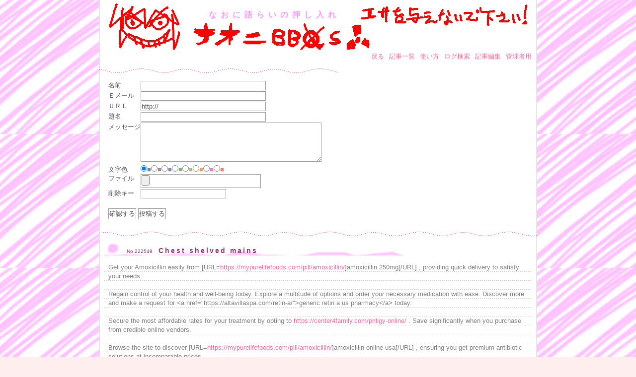

--- FILE ---
content_type: text/css
request_url: http://h3x.xsrv.jp/naoni/bbs/skin/common.css
body_size: 2448
content:
@charset 'utf-8';


/*
========================================================
	Web Board Pro KURAGESKIN / Pretty1
	2007/07/07
	Skin by : 海月屋 http://dimanche.s22.xrea.com/
========================================================
*/


/* ----- HTML再定義 ------------------------------------ */

* {
	margin: 0px;
	padding: 0px;
	font-size: 100%;
	font-style: normal;
	font-family: Verdana, Chicago, 'ＭＳ Ｐゴシック', 'MS UI Gothic', Osaka, sans-serif;
	text-align: left;
}

body {
	background: #FFEEEE url("img/back1.gif");
	font-size: 13px;
	color: #555555;
	text-align: center;
}

p, li, dt, dd, address {
	line-height: 18px;
}
p, ul, ol, dl {
	margin: 0px 10px;
	padding: 0px 8px 18px;
	background: #FFFFFF url("img/note1.gif");
}
ol {
	padding: 0px 8px 18px 20px;
}
li p, dd p {
	margin: 0px;
	padding: 0px 0px 18px;
	background: none;
}

ul li, ol li ul li {
	margin-left: 0px;
	padding-left: 15px;
	background: url("img/list1.gif") no-repeat 0px 5px;
	list-style: none;
}
li ul {
	margin: 0px;
	padding: 0px 0px 0px 15px;
	background: none;
}
li ol {
	margin: 0px;
	padding: 0px 0px 0px 28px;
	background: none;
}
ul li ul li {
	background: url("img/list2.gif") no-repeat 0px 5px;
}
ol li, ul li ol li {
	margin-left: 10px;
	padding-left: 0px;
	background: none;
	list-style: decimal;
}

h2 {
	margin: 0px 10px 15px;
	padding: 20px 8px 2px 45px;
	background: #FFFFFF url("img/title1.gif") no-repeat left bottom;
	letter-spacing: 3px;
	font-size: 14px;
	color: #993366;
}
h3 {
	clear: both;
	margin: 10px 0px;
	padding: 4px 12px 2px;
	background-color: #FFEEEE;
	letter-spacing: 3px;
	color: #ED8796;
}
em {
	font-weight: bold;
}
strong {
	font-weight: bold;
	color: #000000;
}
img {
	border: 0px;
}

code, var, kbd {
	color: #FF9900;
	font-family: 'ＭＳ ゴシック', monospace;
	line-height: 1.2;
}

form fieldset {
	border: 0px solid #000000;
}
form legend {
	display: none;
}
form input, form select, form textarea {
	border-top: 1px solid #999999;
	border-right: 1px solid #999999;
	border-bottom: 1px solid #999999;
	border-left: 1px solid #999999;
	background-color: #FFFFFF;
	color: #555555;
	padding: 1px;
	font-family:'ＭＳ Ｐゴシック', 'MS UI Gothic', Osaka, sans-serif;
}
@media screen {
	form input, form select {
		font-family: Verdana, Chicago, sans-serif;
	}
}

form select {
	margin-top: 1px;
}
form p input {
	text-align: center;
}
form textarea {
	font-family: 'ＭＳ ゴシック', Osaka, monospace;
	line-height: 1.2;
	width: 360px;
}

table {
	margin: 10px;
	border: 1px solid #666680;
	border-collapse: collapse;
}
table tr th {
	padding: 5px;
	border: 1px solid #AAAAAA;
	background-color: #EEEEEE;
	text-align: center;
}
table tr td {
	padding: 5px;
	border: 1px solid #AAAAAA;
	background-color: #FFFFFF;
}
table tr td input {
	margin: -2px;
}

a {
	text-decoration: none;
}
a:link {
	color: #FF6699;
}
a:visited {
	color: #CC3366;
}
a:hover {
	color: #99CC33;
}
a:active {
	background-color: #FFCCCC;
}

/* ----- 基本構造 -------------------------------------- */

div#container {
	width: 482px;
	margin: 0px auto;
	background-color: #FFFFFF;
	border: 1px solid #999999;
	border-width: 0px 1px;
}
html>body div#container {
	width: 880px;
}

div#mainbody {
}
div#header {
	height: 100px;
	background: url("img/title.gif") repeat-x bottom;
}
div#menu {
}
div#list, div#form, div#contents, div#work, div#env, div#page {
	width: 480px;
	margin: 10px 0px 0px;
	padding: 10px 0px 0px;
	background: #FFFFFF url("img/line1.gif") repeat-x top;
}
div#list {
	padding: 20px 0px 10px;
}
div#form {
	padding: 10px 0px;
}
div#page, div#navi {
}
div#footer {
	margin: 10px 0px 0px;
	background: #FFFFFF url("img/line2.gif") repeat-x left top;
}

/* ----- ヘッダー -------------------------------------- */

div#header h1 {
	font-size: 16px;
	letter-spacing: 8px;
	color: #FF99FF;
	padding-top: 20px;
	padding-right: 10px;
	padding-bottom: 5px;
	padding-left: 220px;
}

/* ----- メニュー -------------------------------------- */

div#menu h2 {
	display: none;
}

div#menu ul {
	background: none;
	margin: 0px;
	padding: 5px 10px;
	text-align: right;
}
div#menu ul li {
	display: inline;
	margin-left: 6px;
	padding: 0px;
	background: none;
}

/* ----- 記事リスト ------------------------------------ */

div#list ul li {
	padding: 0px;
	background: none;
}
a:link strong {
	color: #FF6699;
}
a:visited strong {
	color: #CC3366;
}
a:hover strong {
	color: #99CC33;
}
div#list ul li .num {
	font-size: 10px;
}
div#list ul li strong {
	letter-spacing: 2px;
	padding-left: 10px;
}
div#list ul li .mini {
	font-size: 11px;
}

/* ----- ログ ------------------------------------------ */

div#article .parent {
	margin: 10px 0px 0px;
	padding: 10px 0px 0px;
	background: #FFFFFF url("img/line1.gif") repeat-x top;
}

div#article h2 {
	display: none;
}
div#article .parent h3 {
	margin: 0px 10px 15px;
	padding: 20px 8px 2px 45px;
	background: #FFFFFF url("img/title1.gif") no-repeat left bottom;
	font-size: 14px;
	color: #993366;
}

div#article p {
	padding: 0px 8px;
}

div#article .info {
	background: none;
	margin: 5px 18px 0px;
	padding: 0px;
	text-align: right;
}
div#article .info .name {
	font-weight: bold;
}
div#article .info2 {
	background: none;
	margin: 0px 18px 0px;
	padding: 0px;
	text-align: right;
	font-size: 11px;
	color: #888888;
}

div#article .hensin {
	background: none;
	margin: 10px 0px;
	padding: 0px;
	text-align: right;
}
div#article .hensin a {
	padding: 2px 12px;
	background-color: #FF6699;
	color: #FFFFFF;
	letter-spacing: 5px;
}
div#article .hensin a:hover {
	background-color: #CC3366;
}
div#article .hensin2 p {
	margin: 0px 0px 0px 50px;
	padding: 0px;
	background: none;
	border: 1px solid #FF6699;
	border-width: 1px 0px 1px 1px;
	letter-spacing: 5px;
	text-align: center;
}

div#article .res {
	margin: 0px 0px 20px 50px;
}
div#article .res h3 {
	margin: 15px 10px 8px;
	padding: 1px 8px 0px 12px;
	background: url("img/title2.gif") no-repeat left top;
	line-height: 18px;
	font-size: 13px;
	color: #CC6699;
}

div#article .num {
	margin-right: 12px;
	font-size: 10px;
	font-weight: normal;
	letter-spacing: normal;
}

/* ----- ページ移動 ------------------------------------ */

div#page h2 {
	display: none;
}

div#page ul {
	margin: 0px;
	padding: 5px 10px 0px 0px;
	background: none;
	text-align: right;
}
div#page ul li {
	display: inline;
	margin-left: 8px;
	padding: 0px;
	background: none;
}

/* ----- ナビゲーション -------------------------------- */

div#navi h2 {
	display: none;
}

div#navi ul {
	margin: 0px;
	padding: 5px 10px 0px 0px;
	background: none;
	text-align: right;
}
div#navi ul li {
	display: inline;
	margin-left: 8px;
	padding: 0px;
	background: none;
}

div#navi form dl {
	padding: 0px;
}
div#navi form dl dt {
	display: none;
}
div#navi form dl dd {
	float: left;
}
div#navi form input {
	padding: 0px;
	margin-left: 2px;
}

/* ----- フォーム -------------------------------------- */

div#form form dl dt {
	float: left;
	clear: left;
	width: 5em;
}
form dl dd input, form dl dd select, form dl dd textarea {
	margin-bottom: 2px;
}
form ul li {
	padding: 0px 0px 2px;
	background: none;
}
form p, form ul, form ol, form dl {
	background: none;
}
div#form dl {
	margin-top: 15px;
}
div#form p {
	padding-bottom: 5px;
}

/* ----- フッター -------------------------------------- */

div#footer address {
	padding: 5px 10px;
	font-size: 10px;
	text-align: right;
}

/* ----- 個別指定 -------------------------------------- */

.new {
	color: #FFFFFF;
	background-color: #FFCC00;
	font-size: 10px;
	margin-left: 12px;
	letter-spacing: normal;
}

/* ----- 簡易装飾 -------------------------------------- */

big, big * {
	font-size: 130%;
}
small, small * {
	font-size: 80%;
}
strong, strong * {
	font-weight: bold;
}
del, del * {
	text-decoration: line-through;
}


--- FILE ---
content_type: application/javascript
request_url: http://h3x.xsrv.jp/naoni/bbs/skin/common.js
body_size: 1074
content:
/**********************************************************************

  入力内容チェック

**********************************************************************/

var sendFlag = false;

function checkForm(form) {
	if (form.name && !form.name.value) {
		alert('名前が入力されていません。');
		form.name.focus();
		return false;
	}
	if (form.text && !form.text.value) {
		alert('メッセージが入力されていません。');
		form.text.focus();
		return false;
	}

	if (sendFlag == true) {
		alert('二重投稿は禁止です。');
		return false;
	} else {
		sendFlag = true;
	}

	return true;
}

/**********************************************************************

  Cookie取得

**********************************************************************/

function getCgiCookie(form) {
	if (!document.cookie) {
		return;
	}
	if (form.name.value) {
		return;
	}

	var cookie_id = 'webboard';

	var all_cookies = document.cookie.split('; ');
	var cookie      = new Array();

	for (var i = 0; i < all_cookies.length; i++){
		if (all_cookies[i].substr(0, (cookie_id.length + 1)) == (cookie_id + '=')) {
			var cookies = all_cookies[i].substr((cookie_id.length + 1), all_cookies[i].length).split('&');

			for (var i = 0; i < cookies.length; i++) {
				var pair = cookies[i].split(':');

				if (navigator.userAgent.indexOf('Netscape') == -1) {
					cookie[pair[0]] = unescape(decodeURI(pair[1]));
				} else {
					cookie[pair[0]] = unescape(pair[1]);
				}
			}
			break;
		}
	}

	if (form.name && cookie['name']) {
		form.name.value = cookie['name'];
	}
	if (form.mail && cookie['mail']) {
		form.mail.value = cookie['mail'];
	}
	if (form.url && cookie['url']) {
		form.url.value = cookie['url'];
	}
	if (form.color && cookie['color']) {
		for (var i = 0; i < form.color.length; i++) {
			if (cookie['color'] == form.color[i].value) {
				form.color[i].checked = true;
				break;
			}
		}
	}
	if (form.icon && cookie['icon']) {
		for (var i = 0; i < form.icon.length; i++) {
			if (cookie['icon'] == form.icon[i].value) {
				form.icon.options[i].selected = true;
				break;
			}
		}
	}
	if (form.pwd && cookie['pwd']) {
		form.pwd.value = cookie['pwd'];
	}

	return;
}

/**********************************************************************

  処理開始

**********************************************************************/

window.onload = function() {
	//トップウインドウ更新用
	if (top.location != self.location) {
		var node_a = document.getElementsByTagName('a');
		for (var i in node_a) {
			if (node_a[i].className == 'top') {
				node_a[i].onclick = function() {
					window.top.location = this.href;
				};
			}
		}
	}

	//入力内容チェック
	var node_form = document.getElementById('regist_form');
	if (node_form) {
		node_form.onsubmit = function() {
			return checkForm(node_form);
		};
		getCgiCookie(node_form);
	}
};
